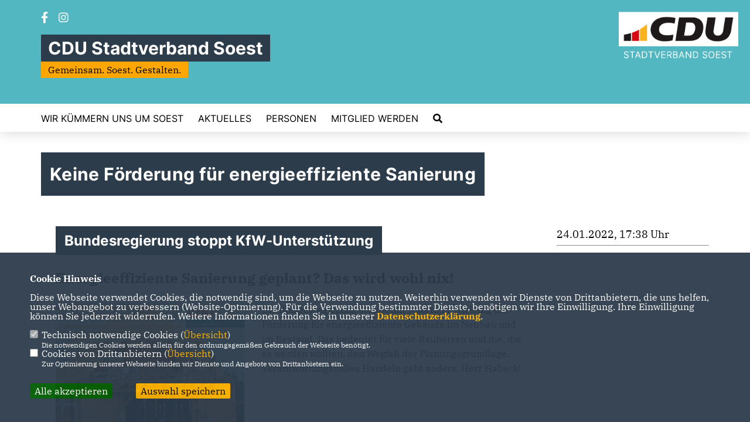

--- FILE ---
content_type: text/html; charset=ISO-8859-1
request_url: https://www.cdusoest.de/news/lokal/612/Keine-Foerderung-fuer-energieeffiziente-Sanierung.html
body_size: 4989
content:
<!DOCTYPE html>


<html lang="de">
<head>
<title>Keine Förderung für energieeffiziente Sanierung</title>
<meta http-equiv="X-UA-Compatible" content="IE=edge">
		<meta name="viewport" content="width=device-width, initial-scale=1, maximum-scale=1.0, user-scalable=no">
	<meta http-equiv="content-type" content="text/html; charset=iso-8859-1">
<meta http-equiv="Content-Script-Type" content="text/javascript">
<meta http-equiv="Content-Style-Type" content="text/css">
<meta http-equiv="cache-control" content="no-cache">
<meta http-equiv="pragma" content="no-cache">
<meta name="description" content="Energieeffiziente Sanierung geplant? Das wird wohl nix!
">
<meta name="author" content="CDU Stadtverband Soest">
<meta name="keywords" content="">
<meta name="language" content="de">
<meta property="og:site_name" content="CDU Stadtverband Soest" />
<meta property="og:type" content="website" />
<meta property="og:url" content="https://www.cdusoest.de/news/lokal/612/Keine-Foerderung-fuer-energieeffiziente-Sanierung.html" />
<meta property="og:title" content="Keine Förderung für energieeffiziente Sanierung" />
<meta property="og:description" content="Energieeffiziente Sanierung geplant? Das wird wohl nix!
" />
<meta property="og:image" content="https://www.cdusoest.de/image/news/612.jpg" />
<meta name="twitter:image" content="https://www.cdusoest.de/image/news/612.jpg" />
<meta data-embetty-server="https://embetty2.sharkness.de">
<script async src="/js/embetty.js"></script>
<meta name="robots" content="index, follow"><link rel="SHORTCUT ICON" type="image/x-icon" href="/image/favicon.ico"><link rel="alternate" type="application/rss+xml" title="Die CDU in Soest RSS-Feed" href="//cdusoest.de/rss/rss_feed.php"><script type="text/javascript" src="/functions/tools.js"></script>
<link rel="stylesheet" type="text/css" href="/css/fonts/fontawesome-free-5.13.0-web/css/all.css">
<link rel="stylesheet" type="text/css" href="/css/klassik2022/news-basic.css" media="all">
<link rel="stylesheet" type="text/css" href="/css/klassik2022/style.css?608" media="all">
<link rel="stylesheet" type="text/css" href="/css/fonts/google/IBM-Plex-Serif/ibm-plex-serif.css"><link rel="stylesheet" type="text/css" href="/css/fonts/google/Inter/inter.css"><link rel="stylesheet" type="text/css" href="/css/klassik2022/custom_ci.css?375" media="all"><link rel="stylesheet" type="text/css" href="/js/klassik2022/lightbox/css/lightbox.css" media="all">
<link rel="stylesheet" type="text/css" href="/js/glightbox/dist/css/glightbox.css" media="all">

<script type="text/javascript">
/*<![CDATA[*/
/*_scriptCode*/

		/* decrypt helper function */
		function decryptCharcode(n,start,end,offset) {
			n = n + offset;
			if (offset > 0 && n > end) {
				n = start + (n - end - 1);
			} else if (offset < 0 && n < start) {
				n = end - (start - n - 1);
			}
			return String.fromCharCode(n);
		}
		
		/* decrypt string */
		function decryptString(enc,offset) {
			var dec = "";
			var len = enc.length;
			for(var i=0; i < len; i++) {
				var n = enc.charCodeAt(i);
				if (n >= 0x2B && n <= 0x3A) {
					dec += decryptCharcode(n,0x2B,0x3A,offset);	/* 0-9 . , - + / : */
				} else if (n >= 0x40 && n <= 0x5A) {
					dec += decryptCharcode(n,0x40,0x5A,offset);	/* A-Z @ */
				} else if (n >= 0x61 && n <= 0x7A) {
					dec += decryptCharcode(n,0x61,0x7A,offset);	/* a-z */
				} else {
					dec += enc.charAt(i);
				}
			}
			return dec;
		}
		/* decrypt spam-protected emails */
		function linkTo_UnCryptMailto(s) {
			location.href = decryptString(s,3);
		}
		

/*]]>*/
</script>
<meta name="msapplication-TileColor" content="#000000">
<meta name="theme-color" content="#ffffff">
<link rel="stylesheet" href="/css/klassik2022/jquery.modal.min.css" />

</head><body>		<header>
						<div id="sharkmenu_social">
																<div id="social">
					<a href="https://www.facebook.com/cdusoest/" target="_blank" title="Besuchen Sie uns auf Facebook"><i class="fab fa-facebook-f" title="Besuchen Sie uns auf Facebook" style="color:#000000;font-size:19px"></i></a>															<a href="https://instagram.com/cdusoest?igshid=YmMyMTA2M2Y=" target="_blank" title="Besuchen Sie uns auf Instagram"><i class="fab fa-instagram" title="Besuchen Sie uns auf Instagram" style="color:#000000;font-size:19px"></i></a>																																		</div>
													<div class="sharkmenu_social_dienstanbieter">CDU Stadtverband Soest</div>
					<div style="clear:left"></div>
					<div class="sharkmenu_social_claim">Gemeinsam. Soest. Gestalten.</div>											</div>
						<a href="/" title="Startseite"><img src="/image/templates/klassik2022/logo_ci.png" id="logo" alt="Logo" title="Zur Startseite" /></a>
						<section class="header_nav">
				<div id="sharkmenu">
					<ul>
						<li class="lisocial">
							<div id="social2">
								<a href="https://www.facebook.com/cdusoest/" target="_blank"><i class="fab fa-facebook" style="color:#000000;font-size:19px"></i></a>																								<a href="https://instagram.com/cdusoest?igshid=YmMyMTA2M2Y=" target="_blank"><i class="fab fa-instagram" style="color:#000000;font-size:19px"></i></a>																																																							</div>
						</li><li class="sub "><a href="#">Wir kümmern uns um Soest</a>									<ul><li><a href="https://cdusoest.de/image/kopfgrafiken/Wahlprogramm%20der%20CDU%20Soest%20zur%20Kommunalwahl%202025.pdf" target="_blank">Programm</a></li><li><a href="https://cdusoest.de/image/kopfgrafiken/Liste und Wahlkreisbesetzung der CDU Soest zur Kommunalwahl 2025.pdf" target="_blank">Liste</a></li></ul></li><li class="sub "><a href="#">Aktuelles</a>									<ul><li><a href="/Neuigkeiten_p_21.html"><span class="title">Neuigkeiten</span></a><li><a href="/Termine_p_23.html"><span class="title">Termine</span></a></ul></li><li class="sub "><a href="#">Personen</a>									<ul><li><a href="/Fraktion_p_27.html"><span class="title">Fraktion</span></a><li><a href="/Vorstand_p_28.html"><span class="title">Vorstand</span></a><li><a href="/Ortsvorsteher_p_29.html"><span class="title">Ortsvorsteher</span></a><li><a href="/Frauen-Union_p_31.html"><span class="title">Frauen Union</span></a><li><a href="/Junge-Union_p_32.html"><span class="title">Junge Union</span></a><li><a href="/Senioren-Union_p_33.html"><span class="title">Senioren Union</span></a><li><a href="/Kreistagsmitglieder_p_81.html"><span class="title">Kreistagsmitglieder</span></a></ul></li>	
										<li ><a href="https://www.cdu.de/mitglied-werden" target="_blank">Mitglied werden</a></li><li><a href="/?p=suche"><i class="fa fa-search" alt="Inhalte suchen" title="Inhalte suchen"></i></a></li>					</ul>
				</div>
							</section>
		</header>		
					<section id="news612" class="section--headline-header">
				<div class="section--headline-header-box">
					<p class="section--headline-header-title">
						Keine Förderung für energieeffiziente Sanierung					</p>
				</div>
			</section>
				
		
		<div class="aside-layout">
			<div>
				<div class="section--news-detail">				
					<section id="cnews612" class="section--text"><h2 class="section--headline">Bundesregierung stoppt KfW-Unterstützung</h2>						<div class="section--text__copy"><h5><p>Energieeffiziente Sanierung geplant? Das wird wohl nix!</p></h5><div class="news_bild_left"><a href="/image/news/612.jpg" data-title="" data-lightbox="gallery1"><img src="/image/news/612.jpg" sizes="100vw" alt="" title="" class="lazy-m"></a><span class="bild_bu"></span></div><p>Die Bundesregierung stoppt mit sofortiger Wirkung die F&ouml;rderung f&uuml;r energieeffiziente Geb&auml;ude im Neubau und im Bestand. Das bedeutet f&uuml;r viele Bauherren und die, die es werden wollten, den Wegfall der Planungsgrundlage. Verantwortungsvolles Handeln geht anders, Herr Habeck!</p>						</div>
					</section>
					
									</div>
			</div>
			<aside>
				<h4 style="margin-bottom:20px; font-size:18px;font-weight:400;">24.01.2022, 17:38 Uhr<br><hr>				</h4>
							</aside>
		</div>
		<footer id="gofooter">
			<div class="columns">
				<div>
					<div class="section--footer-intro">
						<p>Internetseite der CDU in Soest</p>
					</div>
					<p class="section--footer-social">
						<a href="#" target="_blank"><div class="circle-image xl:w-48 xl:h-48 mb-5 circle-footer-icon" style="display:none"><i class="fab fa-facebook-f" aria-hidden="true"></i></div></a>
						<a href="https://www.facebook.com/cdusoest/" target="_blank" title="CDU Stadtverband Soest auf Facebook"><div class="circle-image xl:w-48 xl:h-48 mb-5 circle-footer-icon"><i class="fab fa-facebook-f" aria-hidden="true"></i></div></a>																		<a href="https://instagram.com/cdusoest?igshid=YmMyMTA2M2Y=" target="_blank" title="CDU Stadtverband Soest auf Instagram"><div class="circle-image xl:w-48 xl:h-48 mb-5 circle-footer-icon"><i class="fab fa-instagram" aria-hidden="true"></i></div></a>																																				
					</p>
					<ul class="section--footer-menu">
								<li><a href="/impressum" title="Impressum">Impressum</a></li>
								<li><a href="/datenschutz" title="Datenschutz">Datenschutz</a></li>
								<li><a href="/kontakt" title="Kontakt">Kontakt</a></li>
					</ul>
				</div>
				<div style="margin: 0 5%">
					<div class="footer_link"><div class="footer_bezeichnung"><a href="https://www.cdu-kreis-soest.de/" target="_blank"> CDU Kreis Soest</a></div><div class="footer_bild"><a href="https://www.cdu-kreis-soest.de/" target="_blank"><div class="circle-image xl:w-48 xl:h-48 mb-5 circle-footer-icon"><i class="fas fa-chevron-right" aria-hidden="true"></i></div></a></div></div><div class="footer_link"><div class="footer_bezeichnung"><a href="https://www.cdu-nrw.de/" target="_blank">CDU NRW</a></div><div class="footer_bild"><a href="https://www.cdu-nrw.de/" target="_blank"><div class="circle-image xl:w-48 xl:h-48 mb-5 circle-footer-icon"><i class="fas fa-chevron-right" aria-hidden="true"></i></div></a></div></div><div class="footer_link"><div class="footer_bezeichnung"><a href="https://www.cdu.de/" target="_blank">CDU Deutschlands</a></div><div class="footer_bild"><a href="https://www.cdu.de/" target="_blank"><div class="circle-image xl:w-48 xl:h-48 mb-5 circle-footer-icon"><i class="fas fa-chevron-right" aria-hidden="true"></i></div></a></div></div>				</div>
				<div>
					<div class="footer_link"><div class="footer_bezeichnung"><a href="https://www.hans-juergen-thies.de" target="_blank">Hans-Jürgen Thies</a></div><div class="footer_bild"><a href="https://www.hans-juergen-thies.de" target="_blank"><div class="circle-image xl:w-48 xl:h-48 mb-5 circle-footer-icon"><i class="fas fa-chevron-right" aria-hidden="true"></i></div></a></div></div><div class="footer_link"><div class="footer_bezeichnung"><a href="http://www.heinrich-frieling.de" target="_blank">Heinrich Frieling</a></div><div class="footer_bild"><a href="http://www.heinrich-frieling.de" target="_blank"><div class="circle-image xl:w-48 xl:h-48 mb-5 circle-footer-icon"><i class="fas fa-chevron-right" aria-hidden="true"></i></div></a></div></div>				</div>
				<div class="footer_end">
					<p>@2026 CDU Stadtverband Soest<br>Alle Rechte vorbehalten.</p>
					<a href="https://www.sharkness.de" target="_blank"><span>Realisation: Sharkness Media GmbH & Co. KG</span></a>
				</div>
			</div>
			<div id="totop"></div>
		</footer>
				
		<script type="text/javascript" src="/js/klassik2022/jquery-3.7.1.min.js"></script>
		<script type="text/javascript" async src="/js/klassik2022/jquery.form.min.js"></script>
		<script type="text/javascript" async src="/js/klassik2022/lightbox/js/lightbox.js"></script>
		<script type="text/javascript" src="/js/glightbox/dist/js/glightbox.min.js"></script>
				<script type="text/javascript" src="/image/slider_dauer_84.js?1440"></script>
		<script type="text/javascript" src="/js/klassik2022/scripts.js?155"></script>
		<script type="text/javascript" src="/js/isotope.js"></script>
		<script type="text/javascript" src="/js/imagesloaded.pkgd.min.js"></script>
				<script type="module" src="/js/FriendlyCaptcha/widget.module.min.js" async defer></script>
		<script nomodule src="/js/FriendlyCaptcha/widget.min.js" async defer></script>
		<script type="text/javascript" src="/js/klassik2022/custom.js"></script>
			<script>
				$(document).ready(function(){
			$('#ncd').click(function() { if($(this).is(':checked')){ $('.cok').prop('checked',true); } else { $('.cok').prop('checked',false); } });
			$('#cookie-rebutton').click(function() { $(this).hide(); $('#cookie-disclaimer').show(); });
			$('#cookieclose').click(function() { setCookie ('cookiehinweis1','1',60); checkCookie(1); });
			$('#cookieall').click(function() { setCookie ('cookiehinweis1','2',60); checkCookie(2); $('.cok').each(function() { $(this).prop("checked", true); }); });
			$('#cookieno').click(function()  { setCookie ('cookiehinweis1','3',60); checkCookie(3); });
			$('#cookiesel').click(function() {
				var dcookies = ''; var i = 0;
				$('.cok').each(function() {
					if($(this).is(':checked')){
						if (i>0) { dcookies = dcookies+',';}
						dcookies = dcookies+$(this).attr('idc');
						i++;
					}
				});
				setCookie ('cookiehinweis1','4',60);
				setCookie ('cookiedritt',dcookies,60);
				checkCookie(4);
			});
			checkCookie(0);
		});
			</script>
	<div id="cookie-disclaimer" style="display: none;">
		<style> 
			#cookie-disclaimer{ display:none;position:fixed;padding:10px 0; max-height:100%; overflow:auto; bottom:0;width:100%;z-index:100000;background-color:#2d3c4b;opacity:0.95;-moz-opacity:0.95;-ms-filter:"progid:DXImageTransform.Microsoft.Alpha(Opacity=95)";filter:alpha(opacity=90) }
			#cookie-disclaimer-content{ padding:2%;width:96%;margin-left:auto;margin-right:auto;text-align:left;color:#FFFFFF; font-size: 16px; }
			#cookie-disclaimer-content a { font-weight:bold;color:#FAB200 !important; text-decoration: none; }
			.btn_cookieall { float:left; background: #005c02; color: #FFFFFF; border-radius:2px; padding: 5px 8px; margin: -3px 10px 0px 0px; cursor:pointer; }
			.btn_cookieno  { display:none;float:left; background: #CCCCCC; color: #000000; border-radius:2px; padding: 5px 8px; margin: -3px 10px 0px 30px; cursor:pointer; }
			.btn_cookiesel { float:left; background:#FAB200; color: #000000; border-radius:2px; padding: 5px 8px; margin: -3px 10px 0px 30px; cursor:pointer; }
			
			@media all and (max-width: 1355px){
				#cookie-disclaimer-content{ font-size:16px; }
			}
			@media all and (max-width: 800px){
				.btn_cookieall { font-size:12px; float:left; background: #005c02; color: #FFFFFF; border-radius:2px; padding: 5px 8px; margin: -3px 10px 0px 0px; cursor:pointer; }
				.btn_cookieno  { font-size:12px; display:none;float:left; background: #CCCCCC; color: #000000; border-radius:2px; padding: 5px 8px; margin: -3px 10px 0px 30px; cursor:pointer; }
				.btn_cookiesel { font-size:12px; float:left; background:#FAB200; color: #000000; border-radius:2px; padding: 5px 8px; margin: -3px 10px 0px 30px; cursor:pointer; }
			}
		</style>
		<div id="cookie-disclaimer-content"><strong>Cookie Hinweis</strong><br /><br />Diese Webseite verwendet Cookies, die notwendig sind, um die Webseite zu nutzen. Weiterhin verwenden wir Dienste von Drittanbietern, die uns helfen, unser Webangebot zu verbessern (Website-Optmierung). F&uuml;r die Verwendung bestimmter Dienste, ben&ouml;tigen wir Ihre Einwilligung. Ihre Einwilligung k&ouml;nnen Sie jederzeit widerrufen. Weitere Informationen finden Sie in unserer <a href="/datenschutz">Datenschutzerkl&auml;rung</a>.			<br><br>
			<div style="float:left; width:100%;">
				<div style="width:20px;float:left;"><input type="checkbox" name="nc" id="nc" checked disabled readonly></div>
				<div style="float:left;width:90%;font-size:16px;">
					Technisch notwendige Cookies (<span onclick="$('#ncc').toggle('slow');" style="cursor:pointer; color:#FAB200">Übersicht</span>)<br>
					<span style="font-size:12px">Die notwendigen Cookies werden allein für den ordnungsgemäßen Gebrauch der Webseite benötigt. </span>
					<div id="ncc" style="display: none; padding: 20px 0px">
						<div style="float:left; width:100%;">
							<div style="width:20px;float:left;"><input type="checkbox" name="nc1" id="nc1" checked disabled readonly></div>
							<div style="float:left;">
								Javascipt<br>
								<span style="font-size:12px">Dieser Cookie (PHPSESSION) wird gesetzt, ob zu prüfen, ob Cookies generell verwendet werden können und speichert dies in einer eindeutigen ID.</span>
							</div>
						</div>
						<div style="float:left; width:100%;">
							<div style="width:20px;float:left;"><input type="checkbox" name="nc1" id="nc1" checked disabled readonly></div>
							<div style="float:left;">
								Cookie-Verwaltung<br>
								<span style="font-size:12px">Diese Cookies ("cookiehinweis1","cookiedritt") speichert Ihre gewählte Einstellungen zum Cookie-Management.</span>
							</div>
						</div>
					</div>
				</div>
			</div>			<div style="float:left; width:100%;">
				<div style="width:20px;float:left;"><input type="checkbox" name="ncd" id="ncd" class="dritt"></div>
				<div style="float:left;font-size:16px;width:90%">
					Cookies von Drittanbietern (<span onclick="$('#ncc2').toggle('slow');" style="cursor:pointer; color:#FAB200">Übersicht</span>)<br>
					<span style="font-size:12px">Zur Optimierung unserer Webseite binden wir Dienste und Angebote von Drittanbietern ein.</span>
					<div id="ncc2" style="display: none; padding: 20px 0px;  ">																																																																																																																																																							<div style="float:left; width:100%;margin-bottom:10px;">
									<div style="width:20px;float:left;">
										<input type="checkbox"  name="nc2_32" id="nc2_32" class="cok" idc="32">
									</div>
									<div style="float:left; width:95%;">
										Google Maps<br><span style="font-size:12px">Google Maps dient der Veranstaltungsplanung und der Erleichterung der Kontaktaufnahme.<br>Ich akzeptiere die Einbindung von Google Maps.</span>
									</div>
								</div>
																																																																																																																																	</div>			
				</div>
			</div>
						<div style="float:left; width:100%;padding:30px 0;">
								<div id="cookieall" class="btn_cookieall">Alle akzeptieren</div>
				<div id="cookieno" class="btn_cookieno">Alle ablehnen</div>
				<div id="cookiesel" class="btn_cookiesel">Auswahl speichern</div>
							</div>
		</div>
	</div>
	<div id="cookie-content" style="display: none;"></div>
	<div id="cookie-rebutton" style="display:none;cursor:pointer;font-size:10px; position:fixed;left:0; bottom:0;padding: 0 2px;color:#FFFFFF; z-index:100000;background-color:#2d3c4b;opacity:0.9;-moz-opacity:0.9;-ms-filter:'progid:DXImageTransform.Microsoft.Alpha(Opacity=90)';filter:alpha(opacity=90)">Cookie-Einstellungen</div>
	</body>
</html>
